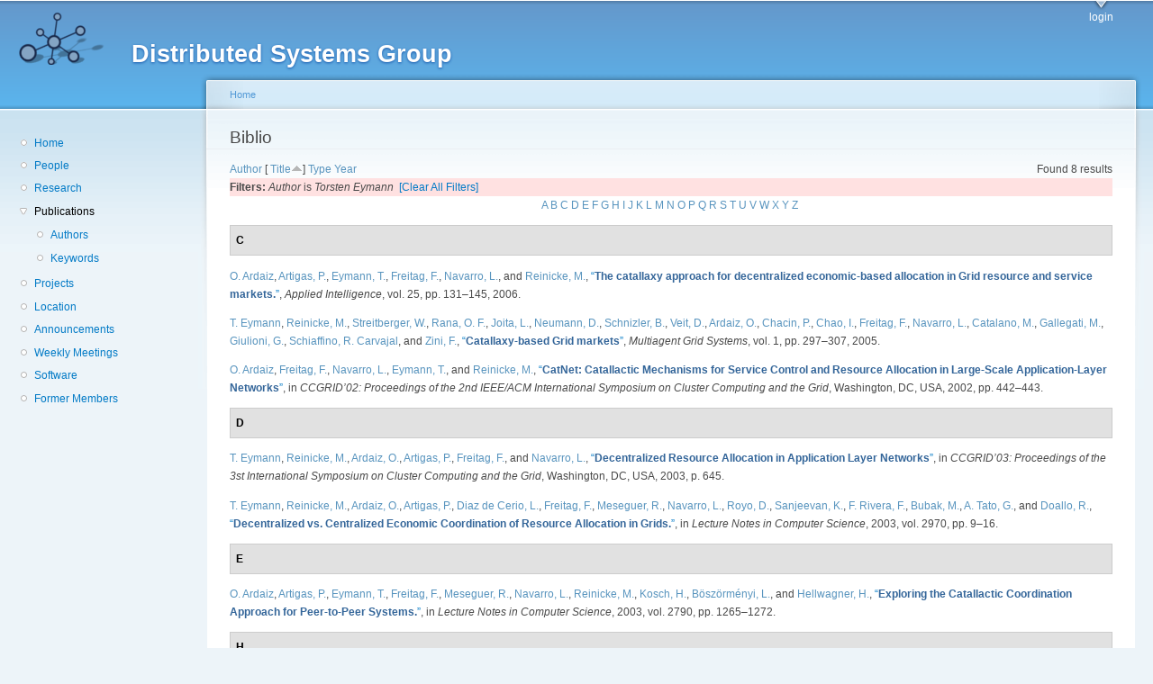

--- FILE ---
content_type: text/html; charset=utf-8
request_url: http://dsg.ac.upc.edu/biblio/?page=3&amp%3Bs=author&amp%3Bo=asc&amp%3Bf%5Bauthor%5D=10&f%5Bauthor%5D=216&s=title&o=asc
body_size: 33131
content:
<!DOCTYPE html PUBLIC "-//W3C//DTD XHTML+RDFa 1.0//EN"
  "http://www.w3.org/MarkUp/DTD/xhtml-rdfa-1.dtd">
<html xmlns="http://www.w3.org/1999/xhtml" xml:lang="en" version="XHTML+RDFa 1.0" dir="ltr"
  xmlns:content="http://purl.org/rss/1.0/modules/content/"
  xmlns:dc="http://purl.org/dc/terms/"
  xmlns:foaf="http://xmlns.com/foaf/0.1/"
  xmlns:og="http://ogp.me/ns#"
  xmlns:rdfs="http://www.w3.org/2000/01/rdf-schema#"
  xmlns:sioc="http://rdfs.org/sioc/ns#"
  xmlns:sioct="http://rdfs.org/sioc/types#"
  xmlns:skos="http://www.w3.org/2004/02/skos/core#"
  xmlns:xsd="http://www.w3.org/2001/XMLSchema#">

<head profile="http://www.w3.org/1999/xhtml/vocab">
  <meta http-equiv="Content-Type" content="text/html; charset=utf-8" />
<meta name="Generator" content="Drupal 7 (http://drupal.org)" />
<link rel="shortcut icon" href="http://dsg.ac.upc.edu/sites/default/files/dsg_icon_0.ico" type="image/vnd.microsoft.icon" />
  <title>Biblio | Distributed Systems Group</title>
  <style type="text/css" media="all">
@import url("http://dsg.ac.upc.edu/modules/system/system.base.css?srm2gf");
@import url("http://dsg.ac.upc.edu/modules/system/system.menus.css?srm2gf");
@import url("http://dsg.ac.upc.edu/modules/system/system.messages.css?srm2gf");
@import url("http://dsg.ac.upc.edu/modules/system/system.theme.css?srm2gf");
</style>
<style type="text/css" media="all">
@import url("http://dsg.ac.upc.edu/sites/all/modules/calendar/css/calendar_multiday.css?srm2gf");
@import url("http://dsg.ac.upc.edu/modules/comment/comment.css?srm2gf");
@import url("http://dsg.ac.upc.edu/modules/field/theme/field.css?srm2gf");
@import url("http://dsg.ac.upc.edu/modules/node/node.css?srm2gf");
@import url("http://dsg.ac.upc.edu/modules/search/search.css?srm2gf");
@import url("http://dsg.ac.upc.edu/modules/user/user.css?srm2gf");
@import url("http://dsg.ac.upc.edu/sites/all/modules/extlink/css/extlink.css?srm2gf");
@import url("http://dsg.ac.upc.edu/sites/all/modules/views/css/views.css?srm2gf");
</style>
<style type="text/css" media="all">
@import url("http://dsg.ac.upc.edu/sites/all/modules/ctools/css/ctools.css?srm2gf");
@import url("http://dsg.ac.upc.edu/sites/all/modules/biblio/biblio.css?srm2gf");
</style>
<style type="text/css" media="all">
@import url("http://dsg.ac.upc.edu/sites/default/files/color/garland-ae7f53f3/style.css?srm2gf");
</style>
<style type="text/css" media="print">
@import url("http://dsg.ac.upc.edu/themes/garland/print.css?srm2gf");
</style>

<!--[if lt IE 7]>
<link type="text/css" rel="stylesheet" href="http://dsg.ac.upc.edu/themes/garland/fix-ie.css?srm2gf" media="all" />
<![endif]-->
<style type="text/css" media="all">
@import url("http://dsg.ac.upc.edu/sites/default/files/css_injector/css_injector_1.css?srm2gf");
</style>
  <script type="text/javascript" src="http://dsg.ac.upc.edu/misc/jquery.js?v=1.4.4"></script>
<script type="text/javascript" src="http://dsg.ac.upc.edu/misc/jquery-extend-3.4.0.js?v=1.4.4"></script>
<script type="text/javascript" src="http://dsg.ac.upc.edu/misc/jquery-html-prefilter-3.5.0-backport.js?v=1.4.4"></script>
<script type="text/javascript" src="http://dsg.ac.upc.edu/misc/jquery.once.js?v=1.2"></script>
<script type="text/javascript" src="http://dsg.ac.upc.edu/misc/drupal.js?srm2gf"></script>
<script type="text/javascript" src="http://dsg.ac.upc.edu/sites/all/modules/admin_menu/admin_devel/admin_devel.js?srm2gf"></script>
<script type="text/javascript" src="http://dsg.ac.upc.edu/sites/all/modules/entityreference/js/entityreference.js?srm2gf"></script>
<script type="text/javascript" src="http://dsg.ac.upc.edu/sites/all/modules/extlink/js/extlink.js?srm2gf"></script>
<script type="text/javascript">
<!--//--><![CDATA[//><!--
jQuery.extend(Drupal.settings, {"basePath":"\/","pathPrefix":"","setHasJsCookie":0,"ajaxPageState":{"theme":"garland","theme_token":"ZPAJoCLJMAy3yLsN-Tz6NpI4pOC405j-p8sIkIn0v50","js":{"misc\/jquery.js":1,"misc\/jquery-extend-3.4.0.js":1,"misc\/jquery-html-prefilter-3.5.0-backport.js":1,"misc\/jquery.once.js":1,"misc\/drupal.js":1,"sites\/all\/modules\/admin_menu\/admin_devel\/admin_devel.js":1,"sites\/all\/modules\/entityreference\/js\/entityreference.js":1,"sites\/all\/modules\/extlink\/js\/extlink.js":1},"css":{"modules\/system\/system.base.css":1,"modules\/system\/system.menus.css":1,"modules\/system\/system.messages.css":1,"modules\/system\/system.theme.css":1,"sites\/all\/modules\/calendar\/css\/calendar_multiday.css":1,"modules\/comment\/comment.css":1,"modules\/field\/theme\/field.css":1,"modules\/node\/node.css":1,"modules\/search\/search.css":1,"modules\/user\/user.css":1,"sites\/all\/modules\/extlink\/css\/extlink.css":1,"sites\/all\/modules\/views\/css\/views.css":1,"sites\/all\/modules\/ctools\/css\/ctools.css":1,"sites\/all\/modules\/biblio\/biblio.css":1,"themes\/garland\/style.css":1,"themes\/garland\/print.css":1,"themes\/garland\/fix-ie.css":1,"public:\/\/css_injector\/css_injector_1.css":1}},"extlink":{"extTarget":0,"extClass":"ext","extLabel":"(link is external)","extImgClass":0,"extIconPlacement":"append","extSubdomains":1,"extExclude":"","extInclude":"","extCssExclude":"","extCssExplicit":"","extAlert":0,"extAlertText":"This link will take you to an external web site. We are not responsible for their content.","mailtoClass":"mailto","mailtoLabel":"(link sends e-mail)","extUseFontAwesome":false}});
//--><!]]>
</script>
</head>
<body class="html not-front not-logged-in one-sidebar sidebar-first page-biblio fluid-width" >
  <div id="skip-link">
    <a href="#main-content" class="element-invisible element-focusable">Skip to main content</a>
  </div>
      
  <div id="wrapper">
    <div id="container" class="clearfix">

      <div id="header">
        <div id="logo-floater">
                              <div id="branding"><strong><a href="/">
                          <img src="http://dsg.ac.upc.edu/sites/default/files/cnds-logo.png" alt="Distributed Systems Group " title="Distributed Systems Group " id="logo" />
                        <span>Distributed Systems Group</span>            </a></strong></div>
                          </div>

        <h2 class="element-invisible">Main menu</h2><ul class="links inline main-menu"><li class="menu-309 first last"><a href="/user/" title="">login</a></li>
</ul>              </div> <!-- /#header -->

              <div id="sidebar-first" class="sidebar">
            <div class="region region-sidebar-first">
    <div id="block-system-navigation" class="block block-system block-menu clearfix">

    
  <div class="content">
    <ul class="menu"><li class="first leaf"><a href="/" title="Home">Home</a></li>
<li class="leaf"><a href="/people/" title="">People</a></li>
<li class="leaf"><a href="/research/" title="">Research</a></li>
<li class="expanded active-trail"><a href="/biblio/" title="" class="active-trail active">Publications</a><ul class="menu"><li class="first leaf"><a href="/biblio/authors/">Authors</a></li>
<li class="last leaf"><a href="/biblio/keywords/">Keywords</a></li>
</ul></li>
<li class="leaf"><a href="/projects/" title="">Projects</a></li>
<li class="leaf"><a href="/location/" title="">Location</a></li>
<li class="leaf"><a href="/announcements/" title="">Announcements</a></li>
<li class="leaf"><a href="/wmeeting/" title="">Weekly Meetings</a></li>
<li class="leaf"><a href="/software/" title="">Software</a></li>
<li class="last leaf"><a href="/alumni/" title="">Former Members</a></li>
</ul>  </div>
</div>
  </div>
        </div>
      
      <div id="center"><div id="squeeze"><div class="right-corner"><div class="left-corner">
          <h2 class="element-invisible">You are here</h2><div class="breadcrumb"><a href="/">Home</a></div>                    <a id="main-content"></a>
          <div id="tabs-wrapper" class="clearfix">                                <h1 class="with-tabs">Biblio</h1>
                              </div>                                                  <div class="clearfix">
              <div class="region region-content">
    <div id="block-system-main" class="block block-system clearfix">

    
  <div class="content">
    <div id="biblio-header" class="clear-block"><div class="biblio-export">Found 8 results</div> <a href="/biblio/?page=3&amp;amp%3Bs=author&amp;amp%3Bo=asc&amp;amp%3Bf%5Bauthor%5D=10&amp;f%5Bauthor%5D=216&amp;s=author&amp;o=asc" title="Click a second time to reverse the sort order" class="active">Author</a>  [ <a href="/biblio/?page=3&amp;amp%3Bs=author&amp;amp%3Bo=asc&amp;amp%3Bf%5Bauthor%5D=10&amp;f%5Bauthor%5D=216&amp;s=title&amp;o=desc" title="Click a second time to reverse the sort order" class="active active">Title</a><img typeof="foaf:Image" src="http://dsg.ac.upc.edu/sites/all/modules/biblio/misc/arrow-desc.png" alt="(Desc)" />]  <a href="/biblio/?page=3&amp;amp%3Bs=author&amp;amp%3Bo=asc&amp;amp%3Bf%5Bauthor%5D=10&amp;f%5Bauthor%5D=216&amp;s=type&amp;o=asc" title="Click a second time to reverse the sort order" class="active">Type</a>  <a href="/biblio/?page=3&amp;amp%3Bs=author&amp;amp%3Bo=asc&amp;amp%3Bf%5Bauthor%5D=10&amp;f%5Bauthor%5D=216&amp;s=year&amp;o=desc" title="Click a second time to reverse the sort order" class="active">Year</a> <div class="biblio-filter-status"><div class="biblio-current-filters"><b>Filters: </b><em class="placeholder">Author</em> is <em class="placeholder">Torsten Eymann</em>&nbsp;&nbsp;<a href="/biblio/filter/clear/?page=3&amp;amp%3Bs=author&amp;amp%3Bo=asc&amp;amp%3Bf%5Bauthor%5D=10&amp;s=title&amp;o=asc">[Clear All Filters]</a></div></div><div class="biblio-alpha-line"><div class="biblio-alpha-line"><a href="/biblio/?f%5Btg%5D=A" rel="nofollow" class="active">A</a>&nbsp;<a href="/biblio/?f%5Btg%5D=B" rel="nofollow" class="active">B</a>&nbsp;<a href="/biblio/?f%5Btg%5D=C" rel="nofollow" class="active">C</a>&nbsp;<a href="/biblio/?f%5Btg%5D=D" rel="nofollow" class="active">D</a>&nbsp;<a href="/biblio/?f%5Btg%5D=E" rel="nofollow" class="active">E</a>&nbsp;<a href="/biblio/?f%5Btg%5D=F" rel="nofollow" class="active">F</a>&nbsp;<a href="/biblio/?f%5Btg%5D=G" rel="nofollow" class="active">G</a>&nbsp;<a href="/biblio/?f%5Btg%5D=H" rel="nofollow" class="active">H</a>&nbsp;<a href="/biblio/?f%5Btg%5D=I" rel="nofollow" class="active">I</a>&nbsp;<a href="/biblio/?f%5Btg%5D=J" rel="nofollow" class="active">J</a>&nbsp;<a href="/biblio/?f%5Btg%5D=K" rel="nofollow" class="active">K</a>&nbsp;<a href="/biblio/?f%5Btg%5D=L" rel="nofollow" class="active">L</a>&nbsp;<a href="/biblio/?f%5Btg%5D=M" rel="nofollow" class="active">M</a>&nbsp;<a href="/biblio/?f%5Btg%5D=N" rel="nofollow" class="active">N</a>&nbsp;<a href="/biblio/?f%5Btg%5D=O" rel="nofollow" class="active">O</a>&nbsp;<a href="/biblio/?f%5Btg%5D=P" rel="nofollow" class="active">P</a>&nbsp;<a href="/biblio/?f%5Btg%5D=Q" rel="nofollow" class="active">Q</a>&nbsp;<a href="/biblio/?f%5Btg%5D=R" rel="nofollow" class="active">R</a>&nbsp;<a href="/biblio/?f%5Btg%5D=S" rel="nofollow" class="active">S</a>&nbsp;<a href="/biblio/?f%5Btg%5D=T" rel="nofollow" class="active">T</a>&nbsp;<a href="/biblio/?f%5Btg%5D=U" rel="nofollow" class="active">U</a>&nbsp;<a href="/biblio/?f%5Btg%5D=V" rel="nofollow" class="active">V</a>&nbsp;<a href="/biblio/?f%5Btg%5D=W" rel="nofollow" class="active">W</a>&nbsp;<a href="/biblio/?f%5Btg%5D=X" rel="nofollow" class="active">X</a>&nbsp;<a href="/biblio/?f%5Btg%5D=Y" rel="nofollow" class="active">Y</a>&nbsp;<a href="/biblio/?f%5Btg%5D=Z" rel="nofollow" class="active">Z</a>&nbsp;</div></div></div><div class="biblio-category-section"><div class="biblio-separator-bar">C</div><div class="biblio-entry"><span class="biblio-authors" ><a href="/biblio/?page=3&amp;amp%3Bs=author&amp;amp%3Bo=asc&amp;amp%3Bf%5Bauthor%5D=10&amp;f%5Bauthor%5D=193&amp;s=title&amp;o=asc" rel="nofollow" class="active">O.  Ardaiz</a>, <a href="/biblio/?page=3&amp;amp%3Bs=author&amp;amp%3Bo=asc&amp;amp%3Bf%5Bauthor%5D=10&amp;f%5Bauthor%5D=215&amp;s=title&amp;o=asc" rel="nofollow" class="active">Artigas, P.</a>, <a href="/biblio/?page=3&amp;amp%3Bs=author&amp;amp%3Bo=asc&amp;amp%3Bf%5Bauthor%5D=10&amp;f%5Bauthor%5D=216&amp;s=title&amp;o=asc" rel="nofollow" class="active">Eymann, T.</a>, <a href="/biblio/?page=3&amp;amp%3Bs=author&amp;amp%3Bo=asc&amp;amp%3Bf%5Bauthor%5D=10&amp;f%5Bauthor%5D=766&amp;s=title&amp;o=asc" rel="nofollow" class="biblio-local-author active">Freitag, F.</a>, <a href="/biblio/?page=3&amp;amp%3Bs=author&amp;amp%3Bo=asc&amp;amp%3Bf%5Bauthor%5D=10&amp;f%5Bauthor%5D=768&amp;s=title&amp;o=asc" rel="nofollow" class="biblio-local-author active">Navarro, L.</a>, and <a href="/biblio/?page=3&amp;amp%3Bs=author&amp;amp%3Bo=asc&amp;amp%3Bf%5Bauthor%5D=10&amp;f%5Bauthor%5D=217&amp;s=title&amp;o=asc" rel="nofollow" class="active">Reinicke, M.</a></span>, <a href="/node/450/">“<span class="biblio-title" >The catallaxy approach for decentralized economic-based allocation in Grid resource and service markets.</span>”</a>, <span  style="font-style: italic;">Applied Intelligence</span>, vol. 25, pp. 131–145, 2006.<span class="Z3988" title="ctx_ver=Z39.88-2004&amp;rft_val_fmt=info%3Aofi%2Ffmt%3Akev%3Amtx%3Ajournal&amp;rft.atitle=The+catallaxy+approach+for+decentralized+economic-based+allocation+in+Grid+resource+and+service+markets.&amp;rft.title=Applied+Intelligence&amp;rft.date=2006&amp;rft.volume=25&amp;rft.spage=131%E2%80%93145&amp;rft.aulast=Ardaiz&amp;rft.aufirst=Oscar&amp;rft.au=Artigas%2C+Pau&amp;rft.au=Eymann%2C+Torsten&amp;rft.au=Freitag%2C+Felix&amp;rft.au=Navarro%2C+Leandro&amp;rft.au=Reinicke%2C+Michael&amp;rft.pub=Kluwer+Academic+Publishers"></span></div><div class="biblio-entry"><span class="biblio-authors" ><a href="/biblio/?page=3&amp;amp%3Bs=author&amp;amp%3Bo=asc&amp;amp%3Bf%5Bauthor%5D=10&amp;f%5Bauthor%5D=216&amp;s=title&amp;o=asc" rel="nofollow" class="active">T.  Eymann</a>, <a href="/biblio/?page=3&amp;amp%3Bs=author&amp;amp%3Bo=asc&amp;amp%3Bf%5Bauthor%5D=10&amp;f%5Bauthor%5D=217&amp;s=title&amp;o=asc" rel="nofollow" class="active">Reinicke, M.</a>, <a href="/biblio/?page=3&amp;amp%3Bs=author&amp;amp%3Bo=asc&amp;amp%3Bf%5Bauthor%5D=10&amp;f%5Bauthor%5D=221&amp;s=title&amp;o=asc" rel="nofollow" class="active">Streitberger, W.</a>, <a href="/biblio/?page=3&amp;amp%3Bs=author&amp;amp%3Bo=asc&amp;amp%3Bf%5Bauthor%5D=10&amp;f%5Bauthor%5D=195&amp;s=title&amp;o=asc" rel="nofollow" class="active">Rana, O. F.</a>, <a href="/biblio/?page=3&amp;amp%3Bs=author&amp;amp%3Bo=asc&amp;amp%3Bf%5Bauthor%5D=10&amp;f%5Bauthor%5D=194&amp;s=title&amp;o=asc" rel="nofollow" class="active">Joita, L.</a>, <a href="/biblio/?page=3&amp;amp%3Bs=author&amp;amp%3Bo=asc&amp;amp%3Bf%5Bauthor%5D=10&amp;f%5Bauthor%5D=170&amp;s=title&amp;o=asc" rel="nofollow" class="active">Neumann, D.</a>, <a href="/biblio/?page=3&amp;amp%3Bs=author&amp;amp%3Bo=asc&amp;amp%3Bf%5Bauthor%5D=10&amp;f%5Bauthor%5D=222&amp;s=title&amp;o=asc" rel="nofollow" class="active">Schnizler, B.</a>, <a href="/biblio/?page=3&amp;amp%3Bs=author&amp;amp%3Bo=asc&amp;amp%3Bf%5Bauthor%5D=10&amp;f%5Bauthor%5D=223&amp;s=title&amp;o=asc" rel="nofollow" class="active">Veit, D.</a>, <a href="/biblio/?page=3&amp;amp%3Bs=author&amp;amp%3Bo=asc&amp;amp%3Bf%5Bauthor%5D=10&amp;f%5Bauthor%5D=193&amp;s=title&amp;o=asc" rel="nofollow" class="active">Ardaiz, O.</a>, <a href="/biblio/?page=3&amp;amp%3Bs=author&amp;amp%3Bo=asc&amp;amp%3Bf%5Bauthor%5D=10&amp;f%5Bauthor%5D=190&amp;s=title&amp;o=asc" rel="nofollow" class="biblio-local-author active">Chacin, P.</a>, <a href="/biblio/?page=3&amp;amp%3Bs=author&amp;amp%3Bo=asc&amp;amp%3Bf%5Bauthor%5D=10&amp;f%5Bauthor%5D=192&amp;s=title&amp;o=asc" rel="nofollow" class="active">Chao, I.</a>, <a href="/biblio/?page=3&amp;amp%3Bs=author&amp;amp%3Bo=asc&amp;amp%3Bf%5Bauthor%5D=10&amp;f%5Bauthor%5D=766&amp;s=title&amp;o=asc" rel="nofollow" class="biblio-local-author active">Freitag, F.</a>, <a href="/biblio/?page=3&amp;amp%3Bs=author&amp;amp%3Bo=asc&amp;amp%3Bf%5Bauthor%5D=10&amp;f%5Bauthor%5D=768&amp;s=title&amp;o=asc" rel="nofollow" class="biblio-local-author active">Navarro, L.</a>, <a href="/biblio/?page=3&amp;amp%3Bs=author&amp;amp%3Bo=asc&amp;amp%3Bf%5Bauthor%5D=10&amp;f%5Bauthor%5D=224&amp;s=title&amp;o=asc" rel="nofollow" class="active">Catalano, M.</a>, <a href="/biblio/?page=3&amp;amp%3Bs=author&amp;amp%3Bo=asc&amp;amp%3Bf%5Bauthor%5D=10&amp;f%5Bauthor%5D=225&amp;s=title&amp;o=asc" rel="nofollow" class="active">Gallegati, M.</a>, <a href="/biblio/?page=3&amp;amp%3Bs=author&amp;amp%3Bo=asc&amp;amp%3Bf%5Bauthor%5D=10&amp;f%5Bauthor%5D=226&amp;s=title&amp;o=asc" rel="nofollow" class="active">Giulioni, G.</a>, <a href="/biblio/?page=3&amp;amp%3Bs=author&amp;amp%3Bo=asc&amp;amp%3Bf%5Bauthor%5D=10&amp;f%5Bauthor%5D=227&amp;s=title&amp;o=asc" rel="nofollow" class="active">Schiaffino, R. Carvajal</a>, and <a href="/biblio/?page=3&amp;amp%3Bs=author&amp;amp%3Bo=asc&amp;amp%3Bf%5Bauthor%5D=10&amp;f%5Bauthor%5D=228&amp;s=title&amp;o=asc" rel="nofollow" class="active">Zini, F.</a></span>, <a href="/node/453/">“<span class="biblio-title" >Catallaxy-based Grid markets</span>”</a>, <span  style="font-style: italic;">Multiagent Grid Systems</span>, vol. 1, pp. 297–307, 2005.<span class="Z3988" title="ctx_ver=Z39.88-2004&amp;rft_val_fmt=info%3Aofi%2Ffmt%3Akev%3Amtx%3Ajournal&amp;rft.atitle=Catallaxy-based+Grid+markets&amp;rft.title=Multiagent+Grid+Systems&amp;rft.date=2005&amp;rft.volume=1&amp;rft.spage=297%E2%80%93307&amp;rft.aulast=Eymann&amp;rft.aufirst=Torsten&amp;rft.au=Reinicke%2C+Michael&amp;rft.au=Streitberger%2C+Werner&amp;rft.au=Rana%2C+Omer&amp;rft.au=Joita%2C+Liviu&amp;rft.au=Neumann%2C+Dirk&amp;rft.au=Schnizler%2C+Bj%C3%B6rn&amp;rft.au=Veit%2C+Daniel&amp;rft.au=Ardaiz%2C+Oscar&amp;rft.au=Chacin%2C+Pablo&amp;rft.au=Chao%2C+Isaac&amp;rft.au=Freitag%2C+Felix&amp;rft.au=Navarro%2C+Leandro&amp;rft.au=Catalano%2C+Michele&amp;rft.au=Gallegati%2C+Mauro&amp;rft.au=Giulioni%2C+Gianfranco&amp;rft.au=Schiaffino%2C+Rub%C3%A9n&amp;rft.au=Zini%2C+Floriano&amp;rft.pub=IOS+Press&amp;rft.place=Amsterdam%2C+The+Netherlands%2C+The+Netherlands"></span></div><div class="biblio-entry"><span class="biblio-authors" ><a href="/biblio/?page=3&amp;amp%3Bs=author&amp;amp%3Bo=asc&amp;amp%3Bf%5Bauthor%5D=10&amp;f%5Bauthor%5D=193&amp;s=title&amp;o=asc" rel="nofollow" class="active">O.  Ardaiz</a>, <a href="/biblio/?page=3&amp;amp%3Bs=author&amp;amp%3Bo=asc&amp;amp%3Bf%5Bauthor%5D=10&amp;f%5Bauthor%5D=766&amp;s=title&amp;o=asc" rel="nofollow" class="biblio-local-author active">Freitag, F.</a>, <a href="/biblio/?page=3&amp;amp%3Bs=author&amp;amp%3Bo=asc&amp;amp%3Bf%5Bauthor%5D=10&amp;f%5Bauthor%5D=768&amp;s=title&amp;o=asc" rel="nofollow" class="biblio-local-author active">Navarro, L.</a>, <a href="/biblio/?page=3&amp;amp%3Bs=author&amp;amp%3Bo=asc&amp;amp%3Bf%5Bauthor%5D=10&amp;f%5Bauthor%5D=216&amp;s=title&amp;o=asc" rel="nofollow" class="active">Eymann, T.</a>, and <a href="/biblio/?page=3&amp;amp%3Bs=author&amp;amp%3Bo=asc&amp;amp%3Bf%5Bauthor%5D=10&amp;f%5Bauthor%5D=217&amp;s=title&amp;o=asc" rel="nofollow" class="active">Reinicke, M.</a></span>, <a href="/node/472/">“<span class="biblio-title" >CatNet: Catallactic Mechanisms for Service Control and Resource Allocation in Large-Scale Application-Layer Networks</span>”</a>, in <span  style="font-style: italic;">CCGRID’02: Proceedings of the 2nd IEEE/ACM International Symposium on Cluster Computing and the Grid</span>, Washington, DC, USA, 2002, pp. 442–443.<span class="Z3988" title="ctx_ver=Z39.88-2004&amp;rft_val_fmt=info%3Aofi%2Ffmt%3Akev%3Amtx%3Adc&amp;rft.title=CatNet%3A+Catallactic+Mechanisms+for+Service+Control+and+Resource+Allocation+in+Large-Scale+Application-Layer+Networks&amp;rft.isbn=0-7695-1582-7&amp;rft.date=2002&amp;rft.spage=442%E2%80%93443&amp;rft.aulast=Ardaiz&amp;rft.aufirst=Oscar&amp;rft.au=Freitag%2C+Felix&amp;rft.au=Navarro%2C+Leandro&amp;rft.au=Eymann%2C+Torsten&amp;rft.au=Reinicke%2C+Michael&amp;rft.pub=IEEE+Computer+Society&amp;rft.place=Washington%2C+DC%2C+USA"></span></div></div><div class="biblio-category-section"><div class="biblio-separator-bar">D</div><div class="biblio-entry"><span class="biblio-authors" ><a href="/biblio/?page=3&amp;amp%3Bs=author&amp;amp%3Bo=asc&amp;amp%3Bf%5Bauthor%5D=10&amp;f%5Bauthor%5D=216&amp;s=title&amp;o=asc" rel="nofollow" class="active">T.  Eymann</a>, <a href="/biblio/?page=3&amp;amp%3Bs=author&amp;amp%3Bo=asc&amp;amp%3Bf%5Bauthor%5D=10&amp;f%5Bauthor%5D=217&amp;s=title&amp;o=asc" rel="nofollow" class="active">Reinicke, M.</a>, <a href="/biblio/?page=3&amp;amp%3Bs=author&amp;amp%3Bo=asc&amp;amp%3Bf%5Bauthor%5D=10&amp;f%5Bauthor%5D=193&amp;s=title&amp;o=asc" rel="nofollow" class="active">Ardaiz, O.</a>, <a href="/biblio/?page=3&amp;amp%3Bs=author&amp;amp%3Bo=asc&amp;amp%3Bf%5Bauthor%5D=10&amp;f%5Bauthor%5D=215&amp;s=title&amp;o=asc" rel="nofollow" class="active">Artigas, P.</a>, <a href="/biblio/?page=3&amp;amp%3Bs=author&amp;amp%3Bo=asc&amp;amp%3Bf%5Bauthor%5D=10&amp;f%5Bauthor%5D=766&amp;s=title&amp;o=asc" rel="nofollow" class="biblio-local-author active">Freitag, F.</a>, and <a href="/biblio/?page=3&amp;amp%3Bs=author&amp;amp%3Bo=asc&amp;amp%3Bf%5Bauthor%5D=10&amp;f%5Bauthor%5D=768&amp;s=title&amp;o=asc" rel="nofollow" class="biblio-local-author active">Navarro, L.</a></span>, <a href="/node/467/">“<span class="biblio-title" >Decentralized Resource Allocation in Application Layer Networks</span>”</a>, in <span  style="font-style: italic;">CCGRID’03: Proceedings of the 3st International Symposium on Cluster Computing and the Grid</span>, Washington, DC, USA, 2003, p. 645.<span class="Z3988" title="ctx_ver=Z39.88-2004&amp;rft_val_fmt=info%3Aofi%2Ffmt%3Akev%3Amtx%3Adc&amp;rft.title=Decentralized+Resource+Allocation+in+Application+Layer+Networks&amp;rft.isbn=0-7695-1919-9&amp;rft.date=2003&amp;rft.spage=645&amp;rft.aulast=Eymann&amp;rft.aufirst=Torsten&amp;rft.au=Reinicke%2C+Michael&amp;rft.au=Ardaiz%2C+Oscar&amp;rft.au=Artigas%2C+Pau&amp;rft.au=Freitag%2C+Felix&amp;rft.au=Navarro%2C+Leandro&amp;rft.pub=IEEE+Computer+Society&amp;rft.place=Washington%2C+DC%2C+USA"></span></div><div class="biblio-entry"><span class="biblio-authors" ><a href="/biblio/?page=3&amp;amp%3Bs=author&amp;amp%3Bo=asc&amp;amp%3Bf%5Bauthor%5D=10&amp;f%5Bauthor%5D=216&amp;s=title&amp;o=asc" rel="nofollow" class="active">T.  Eymann</a>, <a href="/biblio/?page=3&amp;amp%3Bs=author&amp;amp%3Bo=asc&amp;amp%3Bf%5Bauthor%5D=10&amp;f%5Bauthor%5D=217&amp;s=title&amp;o=asc" rel="nofollow" class="active">Reinicke, M.</a>, <a href="/biblio/?page=3&amp;amp%3Bs=author&amp;amp%3Bo=asc&amp;amp%3Bf%5Bauthor%5D=10&amp;f%5Bauthor%5D=193&amp;s=title&amp;o=asc" rel="nofollow" class="active">Ardaiz, O.</a>, <a href="/biblio/?page=3&amp;amp%3Bs=author&amp;amp%3Bo=asc&amp;amp%3Bf%5Bauthor%5D=10&amp;f%5Bauthor%5D=215&amp;s=title&amp;o=asc" rel="nofollow" class="active">Artigas, P.</a>, <a href="/biblio/?page=3&amp;amp%3Bs=author&amp;amp%3Bo=asc&amp;amp%3Bf%5Bauthor%5D=10&amp;f%5Bauthor%5D=183&amp;s=title&amp;o=asc" rel="nofollow" class="active">Diaz de Cerio, L.</a>, <a href="/biblio/?page=3&amp;amp%3Bs=author&amp;amp%3Bo=asc&amp;amp%3Bf%5Bauthor%5D=10&amp;f%5Bauthor%5D=766&amp;s=title&amp;o=asc" rel="nofollow" class="biblio-local-author active">Freitag, F.</a>, <a href="/biblio/?page=3&amp;amp%3Bs=author&amp;amp%3Bo=asc&amp;amp%3Bf%5Bauthor%5D=10&amp;f%5Bauthor%5D=748&amp;s=title&amp;o=asc" rel="nofollow" class="active">Meseguer, R.</a>, <a href="/biblio/?page=3&amp;amp%3Bs=author&amp;amp%3Bo=asc&amp;amp%3Bf%5Bauthor%5D=10&amp;f%5Bauthor%5D=768&amp;s=title&amp;o=asc" rel="nofollow" class="biblio-local-author active">Navarro, L.</a>, <a href="/biblio/?page=3&amp;amp%3Bs=author&amp;amp%3Bo=asc&amp;amp%3Bf%5Bauthor%5D=10&amp;f%5Bauthor%5D=137&amp;s=title&amp;o=asc" rel="nofollow" class="active">Royo, D.</a>, <a href="/biblio/?page=3&amp;amp%3Bs=author&amp;amp%3Bo=asc&amp;amp%3Bf%5Bauthor%5D=10&amp;f%5Bauthor%5D=182&amp;s=title&amp;o=asc" rel="nofollow" class="active">Sanjeevan, K.</a>, <a href="/biblio/?page=3&amp;amp%3Bs=author&amp;amp%3Bo=asc&amp;amp%3Bf%5Bauthor%5D=10&amp;f%5Bauthor%5D=249&amp;s=title&amp;o=asc" rel="nofollow" class="active">F. Rivera, F.</a>, <a href="/biblio/?page=3&amp;amp%3Bs=author&amp;amp%3Bo=asc&amp;amp%3Bf%5Bauthor%5D=10&amp;f%5Bauthor%5D=198&amp;s=title&amp;o=asc" rel="nofollow" class="active">Bubak, M.</a>, <a href="/biblio/?page=3&amp;amp%3Bs=author&amp;amp%3Bo=asc&amp;amp%3Bf%5Bauthor%5D=10&amp;f%5Bauthor%5D=250&amp;s=title&amp;o=asc" rel="nofollow" class="active">A. Tato, G.</a>, and <a href="/biblio/?page=3&amp;amp%3Bs=author&amp;amp%3Bo=asc&amp;amp%3Bf%5Bauthor%5D=10&amp;f%5Bauthor%5D=251&amp;s=title&amp;o=asc" rel="nofollow" class="active">Doallo, R.</a></span>, <a href="/node/468/">“<span class="biblio-title" >Decentralized vs. Centralized Economic Coordination of Resource Allocation in Grids.</span>”</a>, in <span  style="font-style: italic;">Lecture Notes in Computer Science</span>, 2003, vol. 2970, pp. 9–16.<span class="Z3988" title="ctx_ver=Z39.88-2004&amp;rft_val_fmt=info%3Aofi%2Ffmt%3Akev%3Amtx%3Adc&amp;rft.title=Decentralized+vs.+Centralized+Economic+Coordination+of+Resource+Allocation+in+Grids.&amp;rft.isbn=3-540-21048-2&amp;rft.date=2003&amp;rft.volume=2970&amp;rft.spage=9%E2%80%9316&amp;rft.aulast=Eymann&amp;rft.aufirst=Torsten&amp;rft.au=Reinicke%2C+Michael&amp;rft.au=Ardaiz%2C+Oscar&amp;rft.au=Artigas%2C+Pau&amp;rft.au=D%C3%ADaz%2C+Luis&amp;rft.au=Freitag%2C+Felix&amp;rft.au=Messeguer%2C+Roc&amp;rft.au=Navarro%2C+Leandro&amp;rft.au=Royo%2C+Dolors&amp;rft.au=Sanjeevan%2C+Kana&amp;rft.au=Rivera%2C+Fern%C3%A1ndez&amp;rft.au=Bubak%2C+Marian&amp;rft.au=Tato%2C+G%C3%B3mez&amp;rft.au=Doallo%2C+Ramon&amp;rft.pub=Springer"></span></div></div><div class="biblio-category-section"><div class="biblio-separator-bar">E</div><div class="biblio-entry"><span class="biblio-authors" ><a href="/biblio/?page=3&amp;amp%3Bs=author&amp;amp%3Bo=asc&amp;amp%3Bf%5Bauthor%5D=10&amp;f%5Bauthor%5D=193&amp;s=title&amp;o=asc" rel="nofollow" class="active">O.  Ardaiz</a>, <a href="/biblio/?page=3&amp;amp%3Bs=author&amp;amp%3Bo=asc&amp;amp%3Bf%5Bauthor%5D=10&amp;f%5Bauthor%5D=215&amp;s=title&amp;o=asc" rel="nofollow" class="active">Artigas, P.</a>, <a href="/biblio/?page=3&amp;amp%3Bs=author&amp;amp%3Bo=asc&amp;amp%3Bf%5Bauthor%5D=10&amp;f%5Bauthor%5D=216&amp;s=title&amp;o=asc" rel="nofollow" class="active">Eymann, T.</a>, <a href="/biblio/?page=3&amp;amp%3Bs=author&amp;amp%3Bo=asc&amp;amp%3Bf%5Bauthor%5D=10&amp;f%5Bauthor%5D=766&amp;s=title&amp;o=asc" rel="nofollow" class="biblio-local-author active">Freitag, F.</a>, <a href="/biblio/?page=3&amp;amp%3Bs=author&amp;amp%3Bo=asc&amp;amp%3Bf%5Bauthor%5D=10&amp;f%5Bauthor%5D=748&amp;s=title&amp;o=asc" rel="nofollow" class="active">Meseguer, R.</a>, <a href="/biblio/?page=3&amp;amp%3Bs=author&amp;amp%3Bo=asc&amp;amp%3Bf%5Bauthor%5D=10&amp;f%5Bauthor%5D=768&amp;s=title&amp;o=asc" rel="nofollow" class="biblio-local-author active">Navarro, L.</a>, <a href="/biblio/?page=3&amp;amp%3Bs=author&amp;amp%3Bo=asc&amp;amp%3Bf%5Bauthor%5D=10&amp;f%5Bauthor%5D=217&amp;s=title&amp;o=asc" rel="nofollow" class="active">Reinicke, M.</a>, <a href="/biblio/?page=3&amp;amp%3Bs=author&amp;amp%3Bo=asc&amp;amp%3Bf%5Bauthor%5D=10&amp;f%5Bauthor%5D=252&amp;s=title&amp;o=asc" rel="nofollow" class="active">Kosch, H.</a>, <a href="/biblio/?page=3&amp;amp%3Bs=author&amp;amp%3Bo=asc&amp;amp%3Bf%5Bauthor%5D=10&amp;f%5Bauthor%5D=253&amp;s=title&amp;o=asc" rel="nofollow" class="active">Böszörményi, L.</a>, and <a href="/biblio/?page=3&amp;amp%3Bs=author&amp;amp%3Bo=asc&amp;amp%3Bf%5Bauthor%5D=10&amp;f%5Bauthor%5D=254&amp;s=title&amp;o=asc" rel="nofollow" class="active">Hellwagner, H.</a></span>, <a href="/node/470/">“<span class="biblio-title" >Exploring the Catallactic Coordination Approach for Peer-to-Peer Systems.</span>”</a>, in <span  style="font-style: italic;">Lecture Notes in Computer Science</span>, 2003, vol. 2790, pp. 1265–1272.<span class="Z3988" title="ctx_ver=Z39.88-2004&amp;rft_val_fmt=info%3Aofi%2Ffmt%3Akev%3Amtx%3Adc&amp;rft.title=Exploring+the+Catallactic+Coordination+Approach+for+Peer-to-Peer+Systems.&amp;rft.isbn=3-540-40788-X&amp;rft.date=2003&amp;rft.volume=2790&amp;rft.spage=1265%E2%80%931272&amp;rft.aulast=Ardaiz&amp;rft.aufirst=Oscar&amp;rft.au=Artigas%2C+Pau&amp;rft.au=Eymann%2C+Torsten&amp;rft.au=Freitag%2C+Felix&amp;rft.au=Messeguer%2C+Roc&amp;rft.au=Navarro%2C+Leandro&amp;rft.au=Reinicke%2C+Michael&amp;rft.au=Kosch%2C+Harald&amp;rft.au=B%C3%B6sz%C3%B6rm%C3%A9nyi%2C+L%C3%A1szlo&amp;rft.au=Hellwagner%2C+Hermann&amp;rft.pub=Springer"></span></div></div><div class="biblio-category-section"><div class="biblio-separator-bar">H</div><div class="biblio-entry"><span class="biblio-authors" ><a href="/biblio/?page=3&amp;amp%3Bs=author&amp;amp%3Bo=asc&amp;amp%3Bf%5Bauthor%5D=10&amp;f%5Bauthor%5D=216&amp;s=title&amp;o=asc" rel="nofollow" class="active">T.  Eymann</a>, <a href="/biblio/?page=3&amp;amp%3Bs=author&amp;amp%3Bo=asc&amp;amp%3Bf%5Bauthor%5D=10&amp;f%5Bauthor%5D=217&amp;s=title&amp;o=asc" rel="nofollow" class="active">Reinicke, M.</a>, <a href="/biblio/?page=3&amp;amp%3Bs=author&amp;amp%3Bo=asc&amp;amp%3Bf%5Bauthor%5D=10&amp;f%5Bauthor%5D=766&amp;s=title&amp;o=asc" rel="nofollow" class="biblio-local-author active">Freitag, F.</a>, <a href="/biblio/?page=3&amp;amp%3Bs=author&amp;amp%3Bo=asc&amp;amp%3Bf%5Bauthor%5D=10&amp;f%5Bauthor%5D=768&amp;s=title&amp;o=asc" rel="nofollow" class="biblio-local-author active">Navarro, L.</a>, <a href="/biblio/?page=3&amp;amp%3Bs=author&amp;amp%3Bo=asc&amp;amp%3Bf%5Bauthor%5D=10&amp;f%5Bauthor%5D=193&amp;s=title&amp;o=asc" rel="nofollow" class="active">Ardaiz, O.</a>, and <a href="/biblio/?page=3&amp;amp%3Bs=author&amp;amp%3Bo=asc&amp;amp%3Bf%5Bauthor%5D=10&amp;f%5Bauthor%5D=215&amp;s=title&amp;o=asc" rel="nofollow" class="active">Artigas, P.</a></span>, <a href="/node/454/">“<span class="biblio-title" >A hayekian self-organization approach to service allocation in computing systems.</span>”</a>, <span  style="font-style: italic;">Advanced Engineering Informatics</span>, vol. 19, pp. 223–233, 2005.<span class="Z3988" title="ctx_ver=Z39.88-2004&amp;rft_val_fmt=info%3Aofi%2Ffmt%3Akev%3Amtx%3Ajournal&amp;rft.atitle=A+hayekian+self-organization+approach+to+service+allocation+in+computing+systems.&amp;rft.title=Advanced+Engineering+Informatics&amp;rft.date=2005&amp;rft.volume=19&amp;rft.spage=223%E2%80%93233&amp;rft.aulast=Eymann&amp;rft.aufirst=Torsten&amp;rft.au=Reinicke%2C+Michael&amp;rft.au=Freitag%2C+Felix&amp;rft.au=Navarro%2C+Leandro&amp;rft.au=Ardaiz%2C+Oscar&amp;rft.au=Artigas%2C+Pau"></span></div></div><div class="biblio-category-section"><div class="biblio-separator-bar">S</div><div class="biblio-entry"><span class="biblio-authors" ><a href="/biblio/?page=3&amp;amp%3Bs=author&amp;amp%3Bo=asc&amp;amp%3Bf%5Bauthor%5D=10&amp;f%5Bauthor%5D=216&amp;s=title&amp;o=asc" rel="nofollow" class="active">T.  Eymann</a>, <a href="/biblio/?page=3&amp;amp%3Bs=author&amp;amp%3Bo=asc&amp;amp%3Bf%5Bauthor%5D=10&amp;f%5Bauthor%5D=217&amp;s=title&amp;o=asc" rel="nofollow" class="active">Reinicke, M.</a>, <a href="/biblio/?page=3&amp;amp%3Bs=author&amp;amp%3Bo=asc&amp;amp%3Bf%5Bauthor%5D=10&amp;f%5Bauthor%5D=193&amp;s=title&amp;o=asc" rel="nofollow" class="active">Ardaiz, O.</a>, <a href="/biblio/?page=3&amp;amp%3Bs=author&amp;amp%3Bo=asc&amp;amp%3Bf%5Bauthor%5D=10&amp;f%5Bauthor%5D=215&amp;s=title&amp;o=asc" rel="nofollow" class="active">Artigas, P.</a>, <a href="/biblio/?page=3&amp;amp%3Bs=author&amp;amp%3Bo=asc&amp;amp%3Bf%5Bauthor%5D=10&amp;f%5Bauthor%5D=766&amp;s=title&amp;o=asc" rel="nofollow" class="biblio-local-author active">Freitag, F.</a>, and <a href="/biblio/?page=3&amp;amp%3Bs=author&amp;amp%3Bo=asc&amp;amp%3Bf%5Bauthor%5D=10&amp;f%5Bauthor%5D=768&amp;s=title&amp;o=asc" rel="nofollow" class="biblio-local-author active">Navarro, L.</a></span>, <a href="/node/466/">“<span class="biblio-title" >Self-Organizing Resource Allocation for Autonomic Networks</span>”</a>, in <span  style="font-style: italic;">DEXA’03: Proceedings of the 14th International Workshop on Database and Expert Systems Applications</span>, Washington, DC, USA, 2003, p. 656.<span class="Z3988" title="ctx_ver=Z39.88-2004&amp;rft_val_fmt=info%3Aofi%2Ffmt%3Akev%3Amtx%3Adc&amp;rft.title=Self-Organizing+Resource+Allocation+for+Autonomic+Networks&amp;rft.isbn=0-7695-1993-8&amp;rft.date=2003&amp;rft.spage=656&amp;rft.aulast=Eymann&amp;rft.aufirst=Torsten&amp;rft.au=Reinicke%2C+Michael&amp;rft.au=Ardaiz%2C+Oscar&amp;rft.au=Artigas%2C+Pau&amp;rft.au=Freitag%2C+Felix&amp;rft.au=Navarro%2C+Leandro&amp;rft.pub=IEEE+Computer+Society&amp;rft.place=Washington%2C+DC%2C+USA"></span></div></div>  </div>
</div>
  </div>
          </div>
                      <div class="region region-footer">
    <div id="block-system-powered-by" class="block block-system clearfix">

    
  <div class="content">
    <span>Powered by <a href="https://www.drupal.org">Drupal</a></span>  </div>
</div>
  </div>
      </div></div></div></div> <!-- /.left-corner, /.right-corner, /#squeeze, /#center -->

      
    </div> <!-- /#container -->
  </div> <!-- /#wrapper -->
  </body>
</html>
